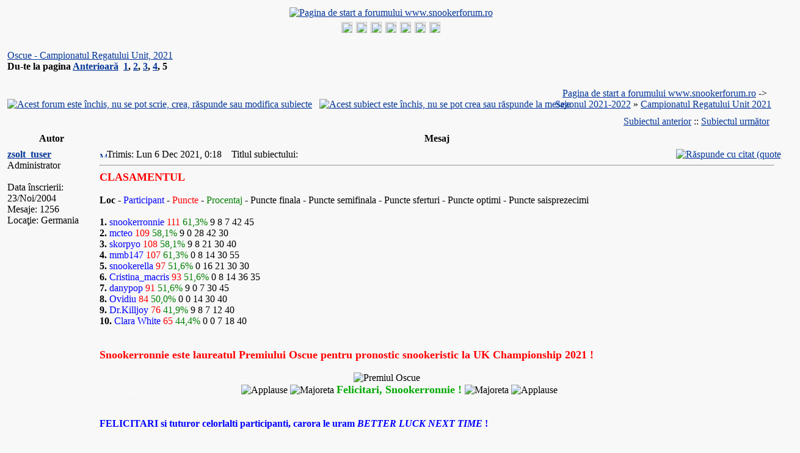

--- FILE ---
content_type: text/html
request_url: http://www.snookerforum.ro/viewtopic.php?p=62795&sid=2ec22f9be2939d6d96c2c033e21a96e6
body_size: 10909
content:
<!DOCTYPE HTML PUBLIC "-//W3C//DTD HTML 4.01 Transitional//EN">
<html dir="ltr">
<head>
<meta http-equiv="Content-Type" content="text/html; charset=iso-8859-2" />
<meta http-equiv="Content-Style-Type" content="text/css" />
<!-- <meta name="description" content="www.snookerforum.ro - Forum romanesc de snooker"/> -->
<meta name="keywords" content="Campionatul Regatului Unit 2021 - Oscue - Campionatul Regatului Unit, 2021, snooker, forum, forum snooker, snooker forum, forum romanesc de snooker"/>
<meta name="robots" content="index,follow"/>
<meta name="author" content="http://www.snookerforum.ro" />
<meta name="publisher" content="http://www.snookerforum.ro" />
<meta name="copyright" content="http://www.snookerforum.ro" />
<meta name="date" content="2004-11-19"/>
<meta name="content-language" content="ro"/>
<meta name="page-type" content="forum"/>
<meta name="revisit-after" content="1 days"/>

<link rel="top" href="./index.php?sid=9a34e9e57bf46f53fcd6b7f83f47e767" title="Pagina de start a forumului www.snookerforum.ro" />
<link rel="search" href="./search.php?sid=9a34e9e57bf46f53fcd6b7f83f47e767" title="Căutare" />
<link rel="help" href="./faq.php?sid=9a34e9e57bf46f53fcd6b7f83f47e767" title="FAQ" />
<link rel="author" href="./memberlist.php?sid=9a34e9e57bf46f53fcd6b7f83f47e767" title="Membri" />
<link rel="prev" href="viewtopic.php?t=1681&amp;view=previous&amp;sid=9a34e9e57bf46f53fcd6b7f83f47e767" title="Subiectul anterior" />
<link rel="next" href="viewtopic.php?t=1681&amp;view=next&amp;sid=9a34e9e57bf46f53fcd6b7f83f47e767" title="Subiectul următor" />
<link rel="up" href="viewforum.php?f=359&amp;sid=9a34e9e57bf46f53fcd6b7f83f47e767" title="Campionatul Regatului Unit 2021" />
<link rel="chapter forum" href="viewforum.php?f=1&amp;sid=9a34e9e57bf46f53fcd6b7f83f47e767" title="Forum general" />
<link rel="chapter forum" href="viewforum.php?f=12&amp;sid=9a34e9e57bf46f53fcd6b7f83f47e767" title="The News" />
<link rel="chapter forum" href="viewforum.php?f=445&amp;sid=9a34e9e57bf46f53fcd6b7f83f47e767" title=" Seria na&#539;iunilor britanice 2025-2026. <font color=#0088DD>Openul galez, Rundele 1-2</color>" />
<link rel="chapter forum" href="viewforum.php?f=451&amp;sid=9a34e9e57bf46f53fcd6b7f83f47e767" title="<font color=red>MASTERSUL 2026</color>" />
<link rel="chapter forum" href="viewforum.php?f=453&amp;sid=9a34e9e57bf46f53fcd6b7f83f47e767" title="Mastersul german 2026. <font color=#0088DD>Rundele 1-3 </color>" />
<link rel="chapter forum" href="viewforum.php?f=452&amp;sid=9a34e9e57bf46f53fcd6b7f83f47e767" title="<font color=red>Championship League Snooker (CLS) 2026 - Turneu invitational</color>" />
<link rel="chapter forum" href="viewforum.php?f=439&amp;sid=9a34e9e57bf46f53fcd6b7f83f47e767" title="Championship League Snooker (CLS) 2025 - Turneu de clasament " />
<link rel="chapter forum" href="viewforum.php?f=447&amp;sid=9a34e9e57bf46f53fcd6b7f83f47e767" title="Campion(at)ul campionilor 2025" />
<link rel="chapter forum" href="viewforum.php?f=449&amp;sid=9a34e9e57bf46f53fcd6b7f83f47e767" title="Campionatul Regatului Unit 2025" />
<link rel="chapter forum" href="viewforum.php?f=450&amp;sid=9a34e9e57bf46f53fcd6b7f83f47e767" title="Shoot-out 2025" />
<link rel="chapter forum" href="viewforum.php?f=437&amp;sid=9a34e9e57bf46f53fcd6b7f83f47e767" title="Openul de la Wuhan 2025" />
<link rel="chapter forum" href="viewforum.php?f=438&amp;sid=9a34e9e57bf46f53fcd6b7f83f47e767" title="Openul Britanic" />
<link rel="chapter forum" href="viewforum.php?f=443&amp;sid=9a34e9e57bf46f53fcd6b7f83f47e767" title="Mastersul Arabiei Saudite 2025" />
<link rel="chapter forum" href="viewforum.php?f=441&amp;sid=9a34e9e57bf46f53fcd6b7f83f47e767" title="Mastersul de la Shanghai 2025" />
<link rel="chapter forum" href="viewforum.php?f=442&amp;sid=9a34e9e57bf46f53fcd6b7f83f47e767" title="<font color=0088DD>Q Tour 2025-2026</color>" />
<link rel="chapter forum" href="viewforum.php?f=444&amp;sid=9a34e9e57bf46f53fcd6b7f83f47e767" title="Marele Premiu de la Xi'an" />
<link rel="chapter forum" href="viewforum.php?f=446&amp;sid=9a34e9e57bf46f53fcd6b7f83f47e767" title="Campionatul international 2025" />
<link rel="chapter forum" href="viewforum.php?f=448&amp;sid=9a34e9e57bf46f53fcd6b7f83f47e767" title="Campionatul de snooker din Anotimpul Riyadhului " />
<link rel="chapter forum" href="viewforum.php?f=355&amp;sid=9a34e9e57bf46f53fcd6b7f83f47e767" title="Snookerul amator international. <font color=red>Campionatele mondiale WSF 2026</color>" />
<link rel="chapter forum" href="viewforum.php?f=436&amp;sid=9a34e9e57bf46f53fcd6b7f83f47e767" title="Q School 2025" />
<link rel="chapter forum" href="viewforum.php?f=3&amp;sid=9a34e9e57bf46f53fcd6b7f83f47e767" title="Jucătorul preferat" />
<link rel="chapter forum" href="viewforum.php?f=18&amp;sid=9a34e9e57bf46f53fcd6b7f83f47e767" title="Calendarul competiţional, clasamente, breakuri maxime" />
<link rel="chapter forum" href="viewforum.php?f=26&amp;sid=9a34e9e57bf46f53fcd6b7f83f47e767" title="Maeştrii" />
<link rel="chapter forum" href="viewforum.php?f=4&amp;sid=9a34e9e57bf46f53fcd6b7f83f47e767" title="Linkuri noi, poze noi" />
<link rel="chapter forum" href="viewforum.php?f=5&amp;sid=9a34e9e57bf46f53fcd6b7f83f47e767" title="Site" />
<link rel="chapter forum" href="viewforum.php?f=10&amp;sid=9a34e9e57bf46f53fcd6b7f83f47e767" title="(mini)Campionat de biliard" />
<link rel="chapter forum" href="viewforum.php?f=13&amp;sid=9a34e9e57bf46f53fcd6b7f83f47e767" title="FORUM RULES/REGULILE FORUMULUI" />
<link rel="chapter forum" href="viewforum.php?f=6&amp;sid=9a34e9e57bf46f53fcd6b7f83f47e767" title="Întrebări despre snooker" />
<link rel="chapter forum" href="viewforum.php?f=7&amp;sid=9a34e9e57bf46f53fcd6b7f83f47e767" title="Unele şi altele" />
<link rel="chapter forum" href="viewforum.php?f=351&amp;sid=9a34e9e57bf46f53fcd6b7f83f47e767" title="Sezoanele 2004-2024" />
<link rel="chapter forum" href="viewforum.php?f=2&amp;sid=9a34e9e57bf46f53fcd6b7f83f47e767" title="Sezonul 2004-2005" />
<link rel="chapter forum" href="viewforum.php?f=32&amp;sid=9a34e9e57bf46f53fcd6b7f83f47e767" title="Sezonul 2005-2006" />
<link rel="chapter forum" href="viewforum.php?f=51&amp;sid=9a34e9e57bf46f53fcd6b7f83f47e767" title="Sezonul 2006-2007" />
<link rel="chapter forum" href="viewforum.php?f=63&amp;sid=9a34e9e57bf46f53fcd6b7f83f47e767" title="Sezonul 2007-2008" />
<link rel="chapter forum" href="viewforum.php?f=75&amp;sid=9a34e9e57bf46f53fcd6b7f83f47e767" title="Sezonul 2008-2009" />
<link rel="chapter forum" href="viewforum.php?f=95&amp;sid=9a34e9e57bf46f53fcd6b7f83f47e767" title="Sezonul 2009-2010" />
<link rel="chapter forum" href="viewforum.php?f=118&amp;sid=9a34e9e57bf46f53fcd6b7f83f47e767" title="Sezonul 2010-2011" />
<link rel="chapter forum" href="viewforum.php?f=142&amp;sid=9a34e9e57bf46f53fcd6b7f83f47e767" title="Sezonul 2011-2012" />
<link rel="chapter forum" href="viewforum.php?f=163&amp;sid=9a34e9e57bf46f53fcd6b7f83f47e767" title="Sezonul 2012-2013" />
<link rel="chapter forum" href="viewforum.php?f=186&amp;sid=9a34e9e57bf46f53fcd6b7f83f47e767" title="Sezonul 2013-2014" />
<link rel="chapter forum" href="viewforum.php?f=207&amp;sid=9a34e9e57bf46f53fcd6b7f83f47e767" title="Sezonul 2014-2015" />
<link rel="chapter forum" href="viewforum.php?f=228&amp;sid=9a34e9e57bf46f53fcd6b7f83f47e767" title="Sezonul 2015-2016" />
<link rel="chapter forum" href="viewforum.php?f=254&amp;sid=9a34e9e57bf46f53fcd6b7f83f47e767" title="Sezonul 2016-2017" />
<link rel="chapter forum" href="viewforum.php?f=281&amp;sid=9a34e9e57bf46f53fcd6b7f83f47e767" title="Sezonul 2017-2018" />
<link rel="chapter forum" href="viewforum.php?f=307&amp;sid=9a34e9e57bf46f53fcd6b7f83f47e767" title="Sezonul 2018-2019" />
<link rel="chapter forum" href="viewforum.php?f=333&amp;sid=9a34e9e57bf46f53fcd6b7f83f47e767" title="Sezonul 2019-2020" />
<link rel="chapter forum" href="viewforum.php?f=350&amp;sid=9a34e9e57bf46f53fcd6b7f83f47e767" title="Sezonul 2020-2021" />
<link rel="chapter forum" href="viewforum.php?f=372&amp;sid=9a34e9e57bf46f53fcd6b7f83f47e767" title="Sezonul 2021-2022" />
<link rel="chapter forum" href="viewforum.php?f=392&amp;sid=9a34e9e57bf46f53fcd6b7f83f47e767" title="Sezonul 2022-2023" />
<link rel="chapter forum" href="viewforum.php?f=419&amp;sid=9a34e9e57bf46f53fcd6b7f83f47e767" title="Sezonul 2023-2024" />
<link rel="chapter forum" href="viewforum.php?f=440&amp;sid=9a34e9e57bf46f53fcd6b7f83f47e767" title="Sezonul 2024-2025" />
<link rel="chapter forum" href="viewforum.php?f=433&amp;sid=9a34e9e57bf46f53fcd6b7f83f47e767" title="Campionatul jucătorilor (Players') 2025 " />
<link rel="chapter forum" href="viewforum.php?f=432&amp;sid=9a34e9e57bf46f53fcd6b7f83f47e767" title="Marele premiu mondial 2025" />
<link rel="chapter forum" href="viewforum.php?f=434&amp;sid=9a34e9e57bf46f53fcd6b7f83f47e767" title="Campionatul circuitului 2025" />
<link rel="chapter forum" href="viewforum.php?f=435&amp;sid=9a34e9e57bf46f53fcd6b7f83f47e767" title="CAMPIONATUL MONDIAL 2025" />
<link rel="chapter forum" href="viewforum.php?f=417&amp;sid=9a34e9e57bf46f53fcd6b7f83f47e767" title="Openul Britanic 2024" />
<link rel="chapter forum" href="viewforum.php?f=415&amp;sid=9a34e9e57bf46f53fcd6b7f83f47e767" title="Mastersul de la Shanghai 2024 " />
<link rel="chapter forum" href="viewforum.php?f=414&amp;sid=9a34e9e57bf46f53fcd6b7f83f47e767" title="Championship League Snooker (CLS) 2024 - Turneu de clasament" />
<link rel="chapter forum" href="viewforum.php?f=416&amp;sid=9a34e9e57bf46f53fcd6b7f83f47e767" title="Openul de la Wuhan 2024" />
<link rel="chapter forum" href="viewforum.php?f=418&amp;sid=9a34e9e57bf46f53fcd6b7f83f47e767" title="Marele Premiu de la Xi'an 2024" />
<link rel="chapter forum" href="viewforum.php?f=420&amp;sid=9a34e9e57bf46f53fcd6b7f83f47e767" title="Q Tour 2024-2025" />
<link rel="chapter forum" href="viewforum.php?f=422&amp;sid=9a34e9e57bf46f53fcd6b7f83f47e767" title="Seria na&#539;iunilor britanice 2024-2025" />
<link rel="chapter forum" href="viewforum.php?f=421&amp;sid=9a34e9e57bf46f53fcd6b7f83f47e767" title="Mastersul Arabiei Saudite 2024" />
<link rel="chapter forum" href="viewforum.php?f=423&amp;sid=9a34e9e57bf46f53fcd6b7f83f47e767" title="Campionatul International 2024" />
<link rel="chapter forum" href="viewforum.php?f=424&amp;sid=9a34e9e57bf46f53fcd6b7f83f47e767" title="Campion(at)ul campionilor 2024" />
<link rel="chapter forum" href="viewforum.php?f=426&amp;sid=9a34e9e57bf46f53fcd6b7f83f47e767" title=" Shoot Out 2024" />
<link rel="chapter forum" href="viewforum.php?f=425&amp;sid=9a34e9e57bf46f53fcd6b7f83f47e767" title="Campionatul Regatului Unit 2024 " />
<link rel="chapter forum" href="viewforum.php?f=427&amp;sid=9a34e9e57bf46f53fcd6b7f83f47e767" title="Mastersul 2025" />
<link rel="chapter forum" href="viewforum.php?f=429&amp;sid=9a34e9e57bf46f53fcd6b7f83f47e767" title="Campionatul de snooker 2024" />
<link rel="chapter forum" href="viewforum.php?f=428&amp;sid=9a34e9e57bf46f53fcd6b7f83f47e767" title="Mastersul german 2025" />
<link rel="chapter forum" href="viewforum.php?f=430&amp;sid=9a34e9e57bf46f53fcd6b7f83f47e767" title="Openul mondial 2025" />
<link rel="chapter forum" href="viewforum.php?f=431&amp;sid=9a34e9e57bf46f53fcd6b7f83f47e767" title="Championship League Snooker (CLS) 2025 - Invitational" />
<link rel="chapter forum" href="viewforum.php?f=413&amp;sid=9a34e9e57bf46f53fcd6b7f83f47e767" title="Q School 2024" />

<title>Campionatul Regatului Unit 2021 - Oscue - Campionatul Regatului Unit, 2021 :: www.snookerforum.ro</title>
<link rel="stylesheet" href="./templates/Classic/Classic.css" type="text/css" />
<style type="text/css">
<!--
/* Specifiy background images for selected styles
   This can't be done within the external style sheet as NS4 sees image paths relative to
   the page which called the style sheet (i.e. this page in the root phpBB directory)
   whereas all other browsers see image paths relative to the style sheet. Stupid NS again!
*/
TH, TD.th	{ background-image: url(./templates/Classic/images/cell1l.jpg) }
TH.thCornerR	{ background-image: url(./templates/Classic/images/cell1r.jpg) }
TD.rowpic	{ background-image: url(./templates/Classic/images/cell2r.jpg); background-repeat: repeat-y }
TD.cat,TD.catHead,TD.catSides,TD.catLeft,TD.catBottom { background-image: url(./templates/Classic/images/cell2l.jpg) }
TD.catRight { background-image: url(./templates/Classic/images/cell2r.jpg) }
TD.bodyline	{ background-image: url(./templates/Classic/images/mainbg.jpg) }

/* Import the fancy styles for IE only (NS4.x doesn't use the @import function) */
@import url("./templates/Classic/formIE.css"); 
/* Begin Simple Subforums MOD */
a.topic-new, a.topic-new:visited { color: #DD6900; }
a.topic-new:hover, a.topic-new:active { color: #006699; }
/* End Simple Subforums MOD */
-->
</style>

<script language="javascript" type="text/javascript">
<!--

var PreloadFlag = false;
var expDays = 90;
var exp = new Date(); 
var tmp = '';
var tmp_counter = 0;
var tmp_open = 0;

exp.setTime(exp.getTime() + (expDays*24*60*60*1000));

function changeImages()
{
	if (document.images)
	{
		for (var i=0; i<changeImages.arguments.length; i+=2)
		{
			document[changeImages.arguments[i]].src = changeImages.arguments[i+1];
		}
	}
}

function newImage(arg)
{
	if (document.images)
	{
		rslt = new Image();
		rslt.src = arg;
		return rslt;
	}
}

function PreloadImages()
{
	if (document.images)
	{
		// preload all rollover images
		
		img0 = newImage('./templates/Classic/images/lang_english/btn_login_on.gif');
		img1 = newImage('./templates/Classic/images/lang_english/btn_register_on.gif');
		
		
		img6 = newImage('./templates/Classic/images/lang_english/btn_faq_on.gif');
		img7 = newImage('./templates/Classic/images/lang_english/btn_search_on.gif');
		img8 = newImage('./templates/Classic/images/lang_english/btn_users_on.gif');
		img9 = newImage('./templates/Classic/images/lang_english/btn_index_on.gif');
		PreloadFlag = true;
	}
	return true;
}


function SetCookie(name, value) 
{
	var argv = SetCookie.arguments;
	var argc = SetCookie.arguments.length;
	var expires = (argc > 2) ? argv[2] : null;
	var path = (argc > 3) ? argv[3] : null;
	var domain = (argc > 4) ? argv[4] : null;
	var secure = (argc > 5) ? argv[5] : false;
	document.cookie = name + "=" + escape(value) +
		((expires == null) ? "" : ("; expires=" + expires.toGMTString())) +
		((path == null) ? "" : ("; path=" + path)) +
		((domain == null) ? "" : ("; domain=" + domain)) +
		((secure == true) ? "; secure" : "");
}

function getCookieVal(offset) 
{
	var endstr = document.cookie.indexOf(";",offset);
	if (endstr == -1)
	{
		endstr = document.cookie.length;
	}
	return unescape(document.cookie.substring(offset, endstr));
}

function GetCookie(name) 
{
	var arg = name + "=";
	var alen = arg.length;
	var clen = document.cookie.length;
	var i = 0;
	while (i < clen) 
	{
		var j = i + alen;
		if (document.cookie.substring(i, j) == arg)
			return getCookieVal(j);
		i = document.cookie.indexOf(" ", i) + 1;
		if (i == 0)
			break;
	} 
	return null;
}

//-->
</script>
</head>
<body bgcolor="#F8F8F8" text="#000000" link="#043698" vlink="#003090" onload="PreloadImages();">
<a name="top"></a>
<table width="100%" cellspacing="0" cellpadding="2" border="0" align="center" class="forumline"> 
	<tr> 
		<td class="bodyline"><table width="100%" cellspacing="0" cellpadding="0" border="0">
			<tr> 
				<td align="center" valign="top"><a href="index.php?sid=9a34e9e57bf46f53fcd6b7f83f47e767"><img src="./templates/Classic/images/logo_snookerforum.gif" border="0" alt="Pagina de start a forumului www.snookerforum.ro" vspace="2" /></a></td>
			</tr>
			<!--<tr>
				<td align="center" width="100%" valign="middle"><span class="maintitle">www.snookerforum.ro</span><br />
				<span class="subtitle">www.snookerforum.ro - Forum romanesc de snooker<br />&nbsp;</span></td>
			</tr>-->
		</table>
		</td></tr>
		<tr>
			<td align="center" width="100%" valign="middle" class="th" nowrap="nowrap"><span class="mainmenu">
				
				<a title="Autentificare" href="login.php?sid=9a34e9e57bf46f53fcd6b7f83f47e767" class="mainmenu" onmouseover="changeImages('btn_top_login', './templates/Classic/images/lang_english/btn_login_on.gif'); return true;" onmouseout="changeImages('btn_top_login', './templates/Classic/images/lang_english/btn_login.gif'); return true;"><img name="btn_top_login" src="./templates/Classic/images/lang_english/btn_login.gif" height="18" border="0" alt="Autentificare" hspace="1" /></a>
				<a title="Înregistrare" href="profile.php?mode=register&amp;sid=9a34e9e57bf46f53fcd6b7f83f47e767" class="mainmenu" onmouseover="changeImages('btn_top_register', './templates/Classic/images/lang_english/btn_register_on.gif'); return true;" onmouseout="changeImages('btn_top_register', './templates/Classic/images/lang_english/btn_register.gif'); return true;"><img name="btn_top_register" src="./templates/Classic/images/lang_english/btn_register.gif" height="18" border="0" alt="Înregistrare" hspace="1" /></a>
				
				
				<a title="FAQ" href="faq.php?sid=9a34e9e57bf46f53fcd6b7f83f47e767" class="mainmenu" onmouseover="changeImages('btn_top_faq', './templates/Classic/images/lang_english/btn_faq_on.gif'); return true;" onmouseout="changeImages('btn_top_faq', './templates/Classic/images/lang_english/btn_faq.gif'); return true;"><img name="btn_top_faq" src="./templates/Classic/images/lang_english/btn_faq.gif" height="18" border="0" alt="FAQ" hspace="1" /></a>
				<a title="Membri" href="memberlist.php?sid=9a34e9e57bf46f53fcd6b7f83f47e767" class="mainmenu" onmouseover="changeImages('btn_top_users', './templates/Classic/images/lang_english/btn_users_on.gif'); return true;" onmouseout="changeImages('btn_top_users', './templates/Classic/images/lang_english/btn_users.gif'); return true;"><img name="btn_top_users" src="./templates/Classic/images/lang_english/btn_users.gif" height="18" border="0" alt="Membri" hspace="1" /></a>
				<a title="" href="search.php?sid=9a34e9e57bf46f53fcd6b7f83f47e767" class="mainmenu" onmouseover="changeImages('btn_top_search', './templates/Classic/images/lang_english/btn_search_on.gif'); return true;" onmouseout="changeImages('btn_top_search', './templates/Classic/images/lang_english/btn_search.gif'); return true;"><img name="btn_top_search" src="./templates/Classic/images/lang_english/btn_search.gif" height="18" border="0" alt="Căutare" hspace="1" /></a>
				
				<a title="Pagina de start a forumului www.snookerforum.ro" href="index.php?sid=9a34e9e57bf46f53fcd6b7f83f47e767" class="mainmenu" onmouseover="changeImages('btn_top_index', './templates/Classic/images/lang_english/btn_index_on.gif'); return true;" onmouseout="changeImages('btn_top_index', './templates/Classic/images/lang_english/btn_index.gif'); return true;"><img name="btn_top_index" src="./templates/Classic/images/lang_english/btn_index.gif" height="18" border="0" alt="Pagina de start a forumului www.snookerforum.ro" hspace="1" /></a>
				<a title="Snooker Live Stream" href="viewtopic.php?t=1246" class="mainmenu" onmouseover="changeImages('btn_top_stream', './templates/Classic/images/lang_english/btn_stream_on.gif'); return true;" onmouseout="changeImages('btn_top_stream', './templates/Classic/images/lang_english/btn_stream.gif'); return true;"><img name="btn_top_stream" src="./templates/Classic/images/lang_english/btn_stream.gif" height="18" border="0" alt="Snooker Live Stream" hspace="1" /></a>
			</span></td></tr>
		</table>

		<br />



<table width="100%" cellspacing="2" cellpadding="2" border="0">
  <tr> 
	<td align="left" valign="bottom" colspan="2"><a class="maintitle" href="viewtopic.php?t=1681&amp;start=60&amp;postdays=0&amp;postorder=asc&amp;highlight=&amp;sid=9a34e9e57bf46f53fcd6b7f83f47e767">Oscue - Campionatul Regatului Unit, 2021</a><br />
	  <span class="gensmall"><b>Du-te la pagina  <a href="viewtopic.php?t=1681&amp;postdays=0&amp;postorder=asc&amp;start=45&amp;sid=9a34e9e57bf46f53fcd6b7f83f47e767">Anterioară</a>&nbsp;&nbsp;<a href="viewtopic.php?t=1681&amp;postdays=0&amp;postorder=asc&amp;start=0&amp;sid=9a34e9e57bf46f53fcd6b7f83f47e767">1</a>, <a href="viewtopic.php?t=1681&amp;postdays=0&amp;postorder=asc&amp;start=15&amp;sid=9a34e9e57bf46f53fcd6b7f83f47e767">2</a>, <a href="viewtopic.php?t=1681&amp;postdays=0&amp;postorder=asc&amp;start=30&amp;sid=9a34e9e57bf46f53fcd6b7f83f47e767">3</a>, <a href="viewtopic.php?t=1681&amp;postdays=0&amp;postorder=asc&amp;start=45&amp;sid=9a34e9e57bf46f53fcd6b7f83f47e767">4</a>, <b>5</b></b><br />
	  &nbsp; </span></td>
  </tr>
</table>

<table width="100%" cellspacing="2" cellpadding="2" border="0">
  <tr> 
	<td align="left" valign="bottom" nowrap="nowrap"><span class="nav"><a href="posting.php?mode=newtopic&amp;f=359&amp;sid=9a34e9e57bf46f53fcd6b7f83f47e767"><img src="templates/Classic/images/lang_english/reply-locked.gif" border="0" alt="Acest forum este închis, nu se pot scrie, crea, răspunde sau modifica subiecte" align="middle" /></a>&nbsp;&nbsp;&nbsp;<a href="posting.php?mode=reply&amp;t=1681&amp;sid=9a34e9e57bf46f53fcd6b7f83f47e767"><img src="templates/Classic/images/lang_english/reply-locked.gif" border="0" alt="Acest subiect este închis, nu se pot crea sau răspunde la mesaje" align="middle" /></a></span></td>
	<td align="left" valign="middle" width="100%"><span class="nav">&nbsp;&nbsp;&nbsp;<a href="index.php?sid=9a34e9e57bf46f53fcd6b7f83f47e767" class="nav">Pagina de start a forumului www.snookerforum.ro</a>  -> <a class="nav" href="viewforum.php?f=372&amp;sid=9a34e9e57bf46f53fcd6b7f83f47e767">Sezonul 2021-2022</a> 
	  &raquo; <a href="viewforum.php?f=359&amp;sid=9a34e9e57bf46f53fcd6b7f83f47e767" class="nav">Campionatul Regatului Unit 2021</a></span></td>
  </tr>
</table>

<table class="forumline" width="100%" cellspacing="1" cellpadding="3" border="0">
	<tr align="right">
		<td class="catHead" colspan="2" height="28"><span class="nav"><a href="viewtopic.php?t=1681&amp;view=previous&amp;sid=9a34e9e57bf46f53fcd6b7f83f47e767" class="nav">Subiectul anterior</a> :: <a href="viewtopic.php?t=1681&amp;view=next&amp;sid=9a34e9e57bf46f53fcd6b7f83f47e767" class="nav">Subiectul următor</a> &nbsp;</span></td>
	</tr>
	 
	<tr>
		<th class="thLeft" width="150" height="26" nowrap="nowrap">Autor</th>
		<th class="thRight" nowrap="nowrap">Mesaj</th>
	</tr>
	
	<tr> 
		<td width="150" align="left" valign="top" class="row1"><span class="name"><a name="62783"></a><b><a class="name" href="profile.php?mode=viewprofile&amp;u=56&amp;sid=9a34e9e57bf46f53fcd6b7f83f47e767">zsolt_tuser</a></b></span><br /><span class="postdetails">Administrator<br /><img src="images/avatars/16608654234278137fc2d0f.jpg" alt="" border="0" /><br /><br />Data înscrierii: 23/Noi/2004<br />Mesaje: 1256<br />Locaţie: Germania</span><br /></td>
		<td class="row1" width="100%" height="28" valign="top"><table width="100%" border="0" cellspacing="0" cellpadding="0">
			<tr>
				<td width="100%"><a href="viewtopic.php?p=62783&amp;sid=9a34e9e57bf46f53fcd6b7f83f47e767#62783"><img src="templates/Classic/images/icon_minipost.gif" width="12" height="9" alt="Mesaj" title="Mesaj" border="0" /></a><span class="postdetails">Trimis: Lun 6 Dec 2021, 0:18<span class="gen">&nbsp;</span>&nbsp; &nbsp;Titlul subiectului: </span></td>
				<td valign="top" align="right" nowrap="nowrap"><a href="posting.php?mode=quote&amp;p=62783&amp;sid=9a34e9e57bf46f53fcd6b7f83f47e767"><img src="templates/Classic/images/lang_english/icon_quote.gif" alt="Răspunde cu citat (quote)" title="Răspunde cu citat (quote)" border="0" /></a>   </td>
			</tr>
			<tr> 
				<td colspan="2"><hr /></td>
			</tr>
			<tr>
				<td colspan="2"><span class="postbody"><span style="font-size: 18px; line-height: normal"><span style="color: red"><span style="font-weight: bold">CLASAMENTUL</span></span></span>
<br />

<br />
<span style="font-weight: bold">Loc</span> - <span style="color: blue">Participant</span> - <span style="color: red">Puncte</span> - <span style="color: green">Procentaj</span> - Puncte finala - Puncte semifinala - Puncte sferturi - Puncte optimi - Puncte saisprezecimi
<br />

<br />
<span style="font-weight: bold">	1.	</span>	<span style="color: blue">	snookerronnie	</span>	<span style="color: red">	111	</span>	<span style="color: green">	61,3%	</span>	9	8	7	42	45
<br />
<span style="font-weight: bold">	2.	</span>	<span style="color: blue">	mcteo	</span>	<span style="color: red">	109	</span>	<span style="color: green">	58,1%	</span>	9	0	28	42	30
<br />
<span style="font-weight: bold">	3.	</span>	<span style="color: blue">	skorpyo	</span>	<span style="color: red">	108	</span>	<span style="color: green">	58,1%	</span>	9	8	21	30	40
<br />
<span style="font-weight: bold">	4.	</span>	<span style="color: blue">	mmb147	</span>	<span style="color: red">	107	</span>	<span style="color: green">	61,3%	</span>	0	8	14	30	55
<br />
<span style="font-weight: bold">	5.	</span>	<span style="color: blue">	snookerella	</span>	<span style="color: red">	97	</span>	<span style="color: green">	51,6%	</span>	0	16	21	30	30
<br />
<span style="font-weight: bold">	6.	</span>	<span style="color: blue">	Cristina_macris	</span>	<span style="color: red">	93	</span>	<span style="color: green">	51,6%	</span>	0	8	14	36	35
<br />
<span style="font-weight: bold">	7.	</span>	<span style="color: blue">	danypop	</span>	<span style="color: red">	91	</span>	<span style="color: green">	51,6%	</span>	9	0	7	30	45
<br />
<span style="font-weight: bold">	8.	</span>	<span style="color: blue">	Ovidiu	</span>	<span style="color: red">	84	</span>	<span style="color: green">	50,0%	</span>	0	0	14	30	40
<br />
<span style="font-weight: bold">	9.	</span>	<span style="color: blue">	Dr.Killjoy	</span>	<span style="color: red">	76	</span>	<span style="color: green">	41,9%	</span>	9	8	7	12	40
<br />
<span style="font-weight: bold">	10.	</span>	<span style="color: blue">	Clara White	</span>	<span style="color: red">	65	</span>	<span style="color: green">	44,4%	</span>	0	0	7	18	40
<br />

<br />

<br />
<span style="color: red"><span style="font-weight: bold"><span style="font-size: 18px; line-height: normal"> Snookerronnie </span> </span></span> <span style="font-weight: bold"> </span> <span style="color: red"><span style="font-weight: bold"><span style="font-size: 18px; line-height: normal">este laureatul Premiului Oscue pentru pronostic snookeristic la UK Championship 2021 ! </span></span></span> 
<br />

<br />
<span style="color: white"> . . . . . . . . . . . . . . . . . . . . . . . . . . . . . . . . . . . . . . . . . . . . . . . . . . . . </span> <img src="images/smiles/oscue.jpg" alt="Premiul Oscue" border="0" />
<br />
<span style="color: white"> . . . . . . . . . . . . . . . . . . . . . . . . . . . . . </span>  <img src="images/smiles/applaus.gif" alt="Applause" border="0" />  <img src="images/smiles/majoreta.gif" alt="Majoreta" border="0" />  <span style="color: #00AA00"><span style="font-size: 18px; line-height: normal"><span style="font-weight: bold">Felicitari, Snookerronnie ! </span></span></span>  <img src="images/smiles/majoreta.gif" alt="Majoreta" border="0" /> <img src="images/smiles/applaus.gif" alt="Applause" border="0" />
<br />

<br />

<br />
<span style="color: blue"><span style="font-size: 16px; line-height: normal"><span style="font-weight: bold">FELICITARI </span></span></span> <span style="color: blue"><span style="font-size: 16px; line-height: normal"><span style="font-weight: bold"> si tuturor celorlalti participanti, carora le uram <span style="font-style: italic">BETTER LUCK NEXT TIME</span> ! </span></span></span>
<br />

<br />
<span style="color: green"><span style="font-size: 16px; line-height: normal"><span style="font-weight: bold">Multe multumiri Clara!</span></span></span><div style="vertical-align: bottom"><br /><br /><br />_________________<br />&quot;Computers are incredibly fast, accurate, and stupid. Human beings are incredibly slow, inaccurate, and brilliant. Together they are powerful beyond imagination.&quot;
<br />
<span style="font-style: italic">Albert Einstein (1879 - 1955)</span></div></span><span class="gensmall"></span></td>
			</tr>
		</table></td>
	</tr>
	<tr> 
		<td class="row1" width="150" align="left" valign="middle"><span class="nav"><a href="#top" class="nav">Sus</a></span></td>
		<td class="row1" width="100%" height="28" valign="bottom" nowrap="nowrap"><table cellspacing="0" cellpadding="0" border="0" height="18" width="18">
			<tr> 
				<td valign="middle" nowrap="nowrap"><a href="profile.php?mode=viewprofile&amp;u=56&amp;sid=9a34e9e57bf46f53fcd6b7f83f47e767"><img src="templates/Classic/images/lang_english/icon_profile.gif" alt="Vezi profilul utilizatorului" title="Vezi profilul utilizatorului" border="0" /></a> <a href="search.php?search_author=zsolt_tuser&amp;showresults=posts&amp;sid=9a34e9e57bf46f53fcd6b7f83f47e767"><img src="templates/Classic/images/lang_english/icon_search.gif" alt="Caută toate mesajele lui zsolt_tuser" title="Caută toate mesajele lui zsolt_tuser" border="0" /></a> <a href="privmsg.php?mode=post&amp;u=56&amp;sid=9a34e9e57bf46f53fcd6b7f83f47e767"><img src="templates/Classic/images/lang_english/icon_pm.gif" alt="Trimite mesaj privat" title="Trimite mesaj privat" border="0" /></a>     <script language="JavaScript" type="text/javascript"><!-- 

	if ( navigator.userAgent.toLowerCase().indexOf('mozilla') != -1 && navigator.userAgent.indexOf('5.') == -1 && navigator.userAgent.indexOf('6.') == -1 )
		document.write(' ');
	else
		document.write('</td><td>&nbsp;</td><td valign="top" nowrap="nowrap"><div style="position:relative"><div style="position:absolute"></div><div style="position:absolute;left:4px;top:-1px"></div></div>');
				
				//--></script><noscript></noscript></td>
			</tr>
		</table></td>
	</tr>
	
	<tr> 
		<td width="150" align="left" valign="top" class="row2"><span class="name"><a name="62784"></a><b><a class="name" href="profile.php?mode=viewprofile&amp;u=25&amp;sid=9a34e9e57bf46f53fcd6b7f83f47e767">Clara White</a></b></span><br /><span class="postdetails">Administrator<br /><img src="images/avatars/1106024817421e60496da09.gif" alt="" border="0" /><br /><br />Data înscrierii: 21/Noi/2004<br />Mesaje: 21936<br />Locaţie: Snookerland</span><br /></td>
		<td class="row2" width="100%" height="28" valign="top"><table width="100%" border="0" cellspacing="0" cellpadding="0">
			<tr>
				<td width="100%"><a href="viewtopic.php?p=62784&amp;sid=9a34e9e57bf46f53fcd6b7f83f47e767#62784"><img src="templates/Classic/images/icon_minipost.gif" width="12" height="9" alt="Mesaj" title="Mesaj" border="0" /></a><span class="postdetails">Trimis: Lun 6 Dec 2021, 0:27<span class="gen">&nbsp;</span>&nbsp; &nbsp;Titlul subiectului: </span></td>
				<td valign="top" align="right" nowrap="nowrap"><a href="posting.php?mode=quote&amp;p=62784&amp;sid=9a34e9e57bf46f53fcd6b7f83f47e767"><img src="templates/Classic/images/lang_english/icon_quote.gif" alt="Răspunde cu citat (quote)" title="Răspunde cu citat (quote)" border="0" /></a>   </td>
			</tr>
			<tr> 
				<td colspan="2"><hr /></td>
			</tr>
			<tr>
				<td colspan="2"><span class="postbody"><span style="font-size: 24px; line-height: normal"> <span style="font-weight: bold">OSCUE HALL OF  FAME</span> </span>
<br />

<br />

<br />
<span style="font-weight: bold"> <span style="color: #00AA00">Grand Prix 2009</span>  &#8211; <span style="color: red"><span style="font-size: 14px; line-height: normal">CătălinE</span></span> </span>
<br />
<span style="font-weight: bold"> <span style="color: #00AA00">Premier League 2009</span>  &#8211; <span style="color: red"><span style="font-size: 14px; line-height: normal">CătălinE</span></span> </span>
<br />
<span style="font-weight: bold"> <span style="color: #00AA00">Campionatul Regatului Unit  2009</span>  &#8211; <span style="color: red"><span style="font-size: 14px; line-height: normal">Danacateia</span></span> </span>
<br />
<span style="font-weight: bold"> <span style="color: #00AA00">Turneul special de calificare la Masters 2010</span> &#8211; <span style="color: red"><span style="font-size: 14px; line-height: normal">Danacateia</span></span> </span>
<br />
<span style="font-weight: bold"> <span style="color: #00AA00">Masters 2010</span>  &#8211; <span style="color: red"><span style="font-size: 14px; line-height: normal">CristinaRo</span></span> </span>
<br />
<span style="font-weight: bold"> <span style="color: #00AA00"> Openul galez 2010</span>  &#8211; <span style="color: red"><span style="font-size: 14px; line-height: normal">M_Williams</span></span> </span>
<br />
<span style="font-weight: bold"> <span style="color: #00AA00"> Openul Chinei 2010</span>  &#8211; <span style="color: red"><span style="font-size: 14px; line-height: normal">Danacateia</span></span> </span>
<br />
<span style="font-weight: bold"> <span style="color: #00AA00"> Campionatul mondial 2010 </span> &#8211; <span style="color: red"><span style="font-size: 14px; line-height: normal">M_Williams</span></span> </span>
<br />
<span style="font-weight: bold"> <span style="color: #00AA00"> Mastersul de la Shanghai 2010</span>  &#8211; <span style="color: red"><span style="font-size: 14px; line-height: normal">Snookerclau</span></span> </span>
<br />
<span style="font-weight: bold"> <span style="color: #00AA00">World Open 2010</span>  &#8211; <span style="color: red"><span style="font-size: 14px; line-height: normal">Cosmin Constantin</span></span> </span>
<br />
<span style="font-weight: bold"> <span style="color: #00AA00">UK Championship 2010</span>  &#8211; <span style="color: red"><span style="font-size: 14px; line-height: normal"> Raul22_Rocket </span></span> </span>
<br />
<span style="font-weight: bold"> <span style="color: #00AA00">Masters 2011</span>  &#8211; <span style="color: red"><span style="font-size: 14px; line-height: normal"> CătălinE </span></span> </span>
<br />
<span style="font-weight: bold"> <span style="color: #00AA00"> Mastersul german 2011</span>  &#8211; <span style="color: red"><span style="font-size: 14px; line-height: normal"> Tavy2008</span></span> </span>
<br />
<span style="font-weight: bold"> <span style="color: #00AA00">Openul galez 2011</span>  &#8211; <span style="color: red"><span style="font-size: 14px; line-height: normal"> TLD</span></span> </span>
<br />
<span style="font-weight: bold"> <span style="color: #00AA00">Openul Chinei 2011</span>  &#8211; <span style="color: red"><span style="font-size: 14px; line-height: normal"> Lady Croft</span></span> </span>
<br />
<span style="font-weight: bold"> <span style="color: #00AA00"> Campionatul mondial 2011</span>  &#8211; <span style="color: red"><span style="font-size: 14px; line-height: normal"> ste_fan_snooker </span></span> </span>
<br />
<span style="font-weight: bold"> <span style="color: #00AA00"> Mastersul de la Shanghai 2011</span>  &#8211; <span style="color: red"><span style="font-size: 14px; line-height: normal"> Cosmin Constantin </span></span> </span>
<br />
<span style="font-weight: bold"> <span style="color: #00AA00"> Campionatul Regatului Unit 2011</span>  &#8211; <span style="color: red"><span style="font-size: 14px; line-height: normal"> Zenart </span></span> </span>
<br />
<span style="font-weight: bold"> <span style="color: #00AA00"> Masters 2012</span>  &#8211; <span style="color: red"><span style="font-size: 14px; line-height: normal"> MihaiMese </span></span> </span> 
<br />
<span style="font-weight: bold"> <span style="color: #00AA00"> Mastersul german 2012 </span>  &#8211; <span style="color: red"><span style="font-size: 14px; line-height: normal"> Tavy2008</span></span> </span>
<br />
<span style="font-weight: bold"> <span style="color: #00AA00"> Openul galez 2012 </span>  &#8211; <span style="color: red"><span style="font-size: 14px; line-height: normal"> M_Williams  </span></span> </span>
<br />
<span style="font-weight: bold"> <span style="color: #00AA00"> Openul mondial de la Haikou 2012 </span>  &#8211; <span style="color: red"><span style="font-size: 14px; line-height: normal"> Tavy 2008 </span></span> </span>
<br />
<span style="font-weight: bold"> <span style="color: #00AA00"> Openul Chinei 2012 </span>  &#8211; <span style="color: red"><span style="font-size: 14px; line-height: normal"> Snookerronnie </span></span> </span>
<br />
<span style="font-weight: bold"> <span style="color: #00AA00"> Campionatul mondial 2012 </span> &#8211; <span style="color: red"><span style="font-size: 14px; line-height: normal">mihtudor</span></span> </span>
<br />
<span style="font-weight: bold"> <span style="color: #00AA00"> Wuxi Classic 2012 </span>  &#8211; <span style="color: red"><span style="font-size: 14px; line-height: normal">CristinaRo</span></span> </span>
<br />
<span style="font-weight: bold"> <span style="color: #00AA00"> Openul Australiei 2012 </span>  &#8211; <span style="color: red"><span style="font-size: 14px; line-height: normal">Redboy</span></span> </span>
<br />
<span style="font-weight: bold"> <span style="color: #00AA00"> Mastersul de la Shanghai 2012 </span>  &#8211; <span style="color: red"><span style="font-size: 14px; line-height: normal"> Tavy2008 </span></span> </span>
<br />
<span style="font-weight: bold"> <span style="color: #00AA00"> Campionatul internaţional 2012 </span>  &#8211; <span style="color: red"><span style="font-size: 14px; line-height: normal"> Snookerclau </span></span> </span>
<br />
<span style="font-weight: bold"> <span style="color: #00AA00"> Campionatul Regatului Unit 2012 </span>  &#8211; <span style="color: red"><span style="font-size: 14px; line-height: normal"> Vallentin </span></span> </span>
<br />
<span style="font-weight: bold"> <span style="color: #00AA00"> Masters 2013 </span>  &#8211; <span style="color: red"><span style="font-size: 14px; line-height: normal"> Cristi </span></span> </span>
<br />
<span style="font-weight: bold"> <span style="color: #00AA00"> Mastersul german 2013 </span>  &#8211; <span style="color: red"><span style="font-size: 14px; line-height: normal"> Mihai_112</span></span> </span>
<br />
<span style="font-weight: bold"> <span style="color: #00AA00"> Openul galez 2013 </span>  &#8211; <span style="color: red"><span style="font-size: 14px; line-height: normal"> Muti</span></span> </span>
<br />
<span style="font-weight: bold"> <span style="color: #00AA00"> Openul mondial de la Haikou  2013 </span>  &#8211; <span style="color: red"><span style="font-size: 14px; line-height: normal"> Shcarmens</span></span> </span>
<br />
<span style="font-weight: bold"> <span style="color: #00AA00"> Openul Chinei  2013 </span>  &#8211; <span style="color: red"><span style="font-size: 14px; line-height: normal"> Shcarmens</span></span> </span>
<br />
<span style="font-weight: bold"> <span style="color: #00AA00"> Campionatul mondial 2013 </span> &#8211; <span style="color: red"><span style="font-size: 14px; line-height: normal">Rooniefan</span></span> </span>
<br />
<span style="font-weight: bold"> <span style="color: #00AA00"> Wuxi Classic 2013 </span>  &#8211; <span style="color: red"><span style="font-size: 14px; line-height: normal">Redboy </span></span> </span>
<br />
<span style="font-weight: bold"> <span style="color: #00AA00"> Openul Australiei 2013 </span>  &#8211; <span style="color: red"><span style="font-size: 14px; line-height: normal">JuddTfan</span></span> </span>
<br />
<span style="font-weight: bold"> <span style="color: #00AA00"> Mastersul de la Shanghai 2013 </span>  &#8211; <span style="color: red"><span style="font-size: 14px; line-height: normal">Rudiprus</span></span> </span>
<br />
<span style="font-weight: bold"> <span style="color: #00AA00"> Campionatul internaţional 2013 </span>  &#8211; <span style="color: red"><span style="font-size: 14px; line-height: normal"> Ciprian(Ding) </span></span> </span>
<br />
<span style="font-weight: bold"> <span style="color: #00AA00"> Campionatul Regatului Unit 2013</span>  &#8211; <span style="color: red"><span style="font-size: 14px; line-height: normal"> Ciprian(Ding) </span></span> </span>
<br />
<span style="font-weight: bold"> <span style="color: #00AA00"> Masters 2014</span>  &#8211; <span style="color: red"><span style="font-size: 14px; line-height: normal"> Muti </span></span> </span>
<br />
<span style="font-weight: bold"> <span style="color: #00AA00"> Openul galez  2014</span>  &#8211; <span style="color: red"><span style="font-size: 14px; line-height: normal"> Tavy2008 </span></span> </span>
<br />
<span style="font-weight: bold"> <span style="color: #00AA00"> Openul mondial de la Haikou  2014</span>  &#8211; <span style="color: red"><span style="font-size: 14px; line-height: normal"> Shake13 </span></span> </span>
<br />
<span style="font-weight: bold"> <span style="color: #00AA00"> Openul Chinei 2014</span>  &#8211; <span style="color: red"><span style="font-size: 14px; line-height: normal"> Rudiprus </span></span> </span>
<br />
<span style="font-weight: bold"> <span style="color: #00AA00"> Campionatul mondial 2014 </span>  &#8211; <span style="color: red"><span style="font-size: 14px; line-height: normal">mihtudor</span></span> </span>
<br />
<span style="font-weight: bold"> <span style="color: #00AA00"> Wuxi Classic 2014 </span>  &#8211; <span style="color: red"><span style="font-size: 14px; line-height: normal">O.Alexandru</span></span> </span>
<br />
<span style="font-weight: bold"> <span style="color: #00AA00"> Mastersul de la Shanghai 2014 </span>  &#8211; <span style="color: red"><span style="font-size: 14px; line-height: normal">Gi0nel</span></span> </span>
<br />
<span style="font-weight: bold"> <span style="color: #00AA00"> Campionatul internaţional 2014 </span>  &#8211; <span style="color: red"><span style="font-size: 14px; line-height: normal"> Skorpyo </span></span> </span>
<br />
<span style="font-weight: bold"> <span style="color: #00AA00"> Campionatul Regatului Unit 2014</span>  &#8211; <span style="color: red"><span style="font-size: 14px; line-height: normal"> Gi0nel </span></span> </span>
<br />
<span style="font-weight: bold"> <span style="color: #00AA00"> Mastersul 2015</span>  &#8211; <span style="color: red"><span style="font-size: 14px; line-height: normal"> Shake13 </span></span> </span>
<br />
<span style="font-weight: bold"> <span style="color: #00AA00"> Mastersul german 2015 </span>  &#8211; <span style="color: red"><span style="font-size: 14px; line-height: normal"> Cristina_macris</span></span> </span>
<br />
<span style="font-weight: bold"> <span style="color: #00AA00"> Marele premiu mondial 2015 </span>  &#8211; <span style="color: red"><span style="font-size: 14px; line-height: normal"> Cosmin Constantin</span></span> </span>
<br />
<span style="font-weight: bold"> <span style="color: #00AA00"> Campionatul mondial 2015 </span>  &#8211; <span style="color: red"><span style="font-size: 14px; line-height: normal"> Shake13</span></span> </span>
<br />
<span style="font-weight: bold"> <span style="color: #00AA00"> Mastersul 2016</span>  &#8211; <span style="color: red"><span style="font-size: 14px; line-height: normal"> Vallentin </span></span> </span>
<br />
<span style="font-weight: bold"> <span style="color: #00AA00"> Mastersul german 2016 </span>  &#8211; <span style="color: red"><span style="font-size: 14px; line-height: normal"> mmb147</span></span> </span>
<br />
<span style="font-weight: bold"> <span style="color: #00AA00"> Marele premiu mondial 2016 </span>  &#8211; <span style="color: red"><span style="font-size: 14px; line-height: normal"> Shake13</span></span> </span>
<br />
<span style="font-weight: bold"> <span style="color: #00AA00"> Campionatul mondial 2016  </span>&#8211; <span style="color: red"><span style="font-size: 14px; line-height: normal"> Rooniefan</span></span> </span>
<br />
<span style="font-weight: bold"> <span style="color: #00AA00"> Mastersul european 2016 </span>  &#8211; <span style="color: red"><span style="font-size: 14px; line-height: normal"> Vallentin</span></span> </span>
<br />
<span style="font-weight: bold"> <span style="color: #00AA00"> Campionatul Chinei 2016 </span>  &#8211; <span style="color: red"><span style="font-size: 14px; line-height: normal"> mmb147</span></span> </span>
<br />
<span style="font-weight: bold"> <span style="color: #00AA00"> Campionatul Regatului Unit 2016</span>  &#8211; <span style="color: red"><span style="font-size: 14px; line-height: normal"> Mihaela.Arryn </span></span> </span>
<br />
<span style="font-weight: bold"> <span style="color: #00AA00"> Mastersul 2017</span>  &#8211; <span style="color: red"><span style="font-size: 14px; line-height: normal"> mmb147 </span></span> </span>
<br />
<span style="font-weight: bold"> <span style="color: #00AA00"> Campionatul mondial 2017  </span>&#8211; <span style="color: red"><span style="font-size: 14px; line-height: normal"> Rooniefan </span></span> </span>
<br />
<span style="font-weight: bold"> <span style="color: #00AA00"> Campionatul Regatului Unit 2017</span>  &#8211; <span style="color: red"><span style="font-size: 14px; line-height: normal"> Vallentin </span></span> </span>
<br />
<span style="font-weight: bold"> <span style="color: #00AA00"> Mastersul 2018</span>  &#8211; <span style="color: red"><span style="font-size: 14px; line-height: normal"> Dr.Killjoy </span></span> </span>
<br />
<span style="font-weight: bold"> <span style="color: #00AA00"> Mastersul german 2018 </span>  &#8211; <span style="color: red"><span style="font-size: 14px; line-height: normal"> Clara White</span></span> </span>
<br />
<span style="font-weight: bold"> <span style="color: #00AA00"> Players' Championship 2018 </span>  &#8211; <span style="color: red"><span style="font-size: 14px; line-height: normal"> mac1951ro </span></span> </span>
<br />
<span style="font-weight: bold"> <span style="color: #00AA00"> Campionatul mondial 2018 </span> &#8211; <span style="color: red"><span style="font-size: 14px; line-height: normal"> Rudiprus </span></span> </span>
<br />
<span style="font-weight: bold"> <span style="color: #00AA00"> Campionatul Regatului Unit 2018</span>  &#8211; <span style="color: red"><span style="font-size: 14px; line-height: normal"> Dr.Killjoy </span></span> </span>
<br />
<span style="font-weight: bold"> <span style="color: #00AA00"> Mastersul 2019</span>  &#8211; <span style="color: red"><span style="font-size: 14px; line-height: normal"> Vallentin </span></span> </span>
<br />
<span style="font-weight: bold"> <span style="color: #00AA00"> Mastersul german 2019 </span>  &#8211; <span style="color: red"><span style="font-size: 14px; line-height: normal"> Clara White</span></span> </span>
<br />
<span style="font-weight: bold"> <span style="color: #00AA00"> Marele premiu mondial 2019 </span>  &#8211; <span style="color: red"><span style="font-size: 14px; line-height: normal"> Skorpyo</span></span> </span>
<br />
<span style="font-weight: bold"> <span style="color: #00AA00"> Players' Championship 2019 </span>  &#8211; <span style="color: red"><span style="font-size: 14px; line-height: normal"> Cristi </span></span> </span>
<br />
<span style="font-weight: bold"> <span style="color: #00AA00"> Tour Championship 2019 </span>  &#8211; <span style="color: red"><span style="font-size: 14px; line-height: normal"> Dr.Killjoy </span></span> </span>
<br />
<span style="font-weight: bold"> <span style="color: #00AA00"> Campionatul mondial 2019 </span> &#8211; <span style="color: red"><span style="font-size: 14px; line-height: normal"> Posseidon </span></span> </span>
<br />
<span style="font-weight: bold"> <span style="color: #00AA00"> Campionatul mondial 2020 </span> &#8211; <span style="color: red"><span style="font-size: 14px; line-height: normal"> Bleic </span></span> </span>
<br />
<span style="font-weight: bold"> <span style="color: #00AA00"> Mastersul 2021</span>  &#8211; <span style="color: red"><span style="font-size: 14px; line-height: normal"> Cristina Macris </span></span> </span>
<br />
<span style="font-weight: bold"> <span style="color: #00AA00"> Players' Championship 2021 </span>  &#8211; <span style="color: red"><span style="font-size: 14px; line-height: normal"> Danypop </span></span> </span>
<br />
<span style="font-weight: bold"> <span style="color: #00AA00"> Tour Championship 2021 </span>  &#8211; <span style="color: red"><span style="font-size: 14px; line-height: normal"> Ovidiu </span></span> </span>
<br />
<span style="font-weight: bold"> <span style="color: #00AA00"> Campionatul mondial 2021 </span> &#8211; <span style="color: red"><span style="font-size: 14px; line-height: normal"> Danypop </span></span> </span>
<br />
<span style="font-weight: bold"> <span style="color: #00AA00"> Campionatul Regatului Unit 2021</span>  &#8211; <span style="color: red"><span style="font-size: 14px; line-height: normal"> Snookerronnie </span></span> </span>
<br />

<br />

<br />
<span style="font-size: 24px; line-height: normal"><span style="color: red"><span style="font-weight: bold">FELICITĂRI, SNOOKERRONNIE  !</span></span></span>  <img src="images/smiles/applaus.gif" alt="Applause" border="0" /> 
<br />

<br />
 <span style="color: #00AA00"><span style="font-size: 24px; line-height: normal"><span style="font-weight: bold"> MULŢUMIRI, ZSOLT !</span></span></span>  <img src="images/smiles/applaus.gif" alt="Applause" border="0" />
<br />

<br />
<span style="font-size: 24px; line-height: normal"><span style="color: blue"><span style="font-weight: bold">TUTUROR, MULŢUMIRI PENTRU PARTICIPARE !</span></span></span>  <img src="images/smiles/applaus.gif" alt="Applause" border="0" /><div style="vertical-align: bottom"><br /><br /><br />_________________<br />Laureată a Premiului Oscue - German Masters 2018, German Masters 2019, Masters 2022
<br />
<span style="font-size: 9px; line-height: normal"><span style="font-style: italic"><span style="font-weight: bold">Moral principles do not depend on a majority vote. Wrong is wrong, even if everybody is wrong. Right is right, even if nobody is right. ++ Fulton Sheen</span></span></span></div></span><span class="gensmall"></span></td>
			</tr>
		</table></td>
	</tr>
	<tr> 
		<td class="row2" width="150" align="left" valign="middle"><span class="nav"><a href="#top" class="nav">Sus</a></span></td>
		<td class="row2" width="100%" height="28" valign="bottom" nowrap="nowrap"><table cellspacing="0" cellpadding="0" border="0" height="18" width="18">
			<tr> 
				<td valign="middle" nowrap="nowrap"><a href="profile.php?mode=viewprofile&amp;u=25&amp;sid=9a34e9e57bf46f53fcd6b7f83f47e767"><img src="templates/Classic/images/lang_english/icon_profile.gif" alt="Vezi profilul utilizatorului" title="Vezi profilul utilizatorului" border="0" /></a> <a href="search.php?search_author=Clara+White&amp;showresults=posts&amp;sid=9a34e9e57bf46f53fcd6b7f83f47e767"><img src="templates/Classic/images/lang_english/icon_search.gif" alt="Caută toate mesajele lui Clara White" title="Caută toate mesajele lui Clara White" border="0" /></a> <a href="privmsg.php?mode=post&amp;u=25&amp;sid=9a34e9e57bf46f53fcd6b7f83f47e767"><img src="templates/Classic/images/lang_english/icon_pm.gif" alt="Trimite mesaj privat" title="Trimite mesaj privat" border="0" /></a>    <a href="http://edit.yahoo.com/config/send_webmesg?.target=clara_j_white&amp;.src=pg"><img src="templates/Classic/images/lang_english/icon_yim.gif" alt="Codul Yahoo Messenger" title="Codul Yahoo Messenger" border="0" /></a> <script language="JavaScript" type="text/javascript"><!-- 

	if ( navigator.userAgent.toLowerCase().indexOf('mozilla') != -1 && navigator.userAgent.indexOf('5.') == -1 && navigator.userAgent.indexOf('6.') == -1 )
		document.write(' ');
	else
		document.write('</td><td>&nbsp;</td><td valign="top" nowrap="nowrap"><div style="position:relative"><div style="position:absolute"></div><div style="position:absolute;left:4px;top:-1px"></div></div>');
				
				//--></script><noscript></noscript></td>
			</tr>
		</table></td>
	</tr>
	
	<tr> 
		<td width="150" align="left" valign="top" class="row1"><span class="name"><a name="62787"></a><b><a class="name" href="profile.php?mode=viewprofile&amp;u=610&amp;sid=9a34e9e57bf46f53fcd6b7f83f47e767">snookerronnie</a></b></span><br /><span class="postdetails">Addicted to snooker<br /><img src="images/avatars/13033342834d9a2172cbedf.jpg" alt="" border="0" /><br /><br />Data înscrierii: 02/Dec/2010<br />Mesaje: 255<br /></span><br /></td>
		<td class="row1" width="100%" height="28" valign="top"><table width="100%" border="0" cellspacing="0" cellpadding="0">
			<tr>
				<td width="100%"><a href="viewtopic.php?p=62787&amp;sid=9a34e9e57bf46f53fcd6b7f83f47e767#62787"><img src="templates/Classic/images/icon_minipost.gif" width="12" height="9" alt="Mesaj" title="Mesaj" border="0" /></a><span class="postdetails">Trimis: Lun 6 Dec 2021, 14:52<span class="gen">&nbsp;</span>&nbsp; &nbsp;Titlul subiectului: </span></td>
				<td valign="top" align="right" nowrap="nowrap"><a href="posting.php?mode=quote&amp;p=62787&amp;sid=9a34e9e57bf46f53fcd6b7f83f47e767"><img src="templates/Classic/images/lang_english/icon_quote.gif" alt="Răspunde cu citat (quote)" title="Răspunde cu citat (quote)" border="0" /></a>   </td>
			</tr>
			<tr> 
				<td colspan="2"><hr /></td>
			</tr>
			<tr>
				<td colspan="2"><span class="postbody">Va multumesc pentru felicitari, dar mai ales pentru implicarea dumneavoastra in viata si in bunul mers al acestui forum! Primul meu trofeu dupa multi ani si tocmai la Campionatul Regatului Unit! Watch out! I'm going for the treble.   <img src="images/smiles/icon_lol.gif" alt="Laughing" border="0" /><div style="vertical-align: bottom"><br /><br /><br />_________________<br />Laureat al Premiului Oscue - China Open 2012, UK Championship 2021, Campionatul Mondial 2023, Campionatul Mondial 2025</div></span><span class="gensmall"></span></td>
			</tr>
		</table></td>
	</tr>
	<tr> 
		<td class="row1" width="150" align="left" valign="middle"><span class="nav"><a href="#top" class="nav">Sus</a></span></td>
		<td class="row1" width="100%" height="28" valign="bottom" nowrap="nowrap"><table cellspacing="0" cellpadding="0" border="0" height="18" width="18">
			<tr> 
				<td valign="middle" nowrap="nowrap"><a href="profile.php?mode=viewprofile&amp;u=610&amp;sid=9a34e9e57bf46f53fcd6b7f83f47e767"><img src="templates/Classic/images/lang_english/icon_profile.gif" alt="Vezi profilul utilizatorului" title="Vezi profilul utilizatorului" border="0" /></a> <a href="search.php?search_author=snookerronnie&amp;showresults=posts&amp;sid=9a34e9e57bf46f53fcd6b7f83f47e767"><img src="templates/Classic/images/lang_english/icon_search.gif" alt="Caută toate mesajele lui snookerronnie" title="Caută toate mesajele lui snookerronnie" border="0" /></a> <a href="privmsg.php?mode=post&amp;u=610&amp;sid=9a34e9e57bf46f53fcd6b7f83f47e767"><img src="templates/Classic/images/lang_english/icon_pm.gif" alt="Trimite mesaj privat" title="Trimite mesaj privat" border="0" /></a>     <script language="JavaScript" type="text/javascript"><!-- 

	if ( navigator.userAgent.toLowerCase().indexOf('mozilla') != -1 && navigator.userAgent.indexOf('5.') == -1 && navigator.userAgent.indexOf('6.') == -1 )
		document.write(' ');
	else
		document.write('</td><td>&nbsp;</td><td valign="top" nowrap="nowrap"><div style="position:relative"><div style="position:absolute"></div><div style="position:absolute;left:4px;top:-1px"></div></div>');
				
				//--></script><noscript></noscript></td>
			</tr>
		</table></td>
	</tr>
	
	<tr> 
		<td width="150" align="left" valign="top" class="row2"><span class="name"><a name="62795"></a><b><a class="name" href="profile.php?mode=viewprofile&amp;u=25&amp;sid=9a34e9e57bf46f53fcd6b7f83f47e767">Clara White</a></b></span><br /><span class="postdetails">Administrator<br /><img src="images/avatars/1106024817421e60496da09.gif" alt="" border="0" /><br /><br />Data înscrierii: 21/Noi/2004<br />Mesaje: 21936<br />Locaţie: Snookerland</span><br /></td>
		<td class="row2" width="100%" height="28" valign="top"><table width="100%" border="0" cellspacing="0" cellpadding="0">
			<tr>
				<td width="100%"><a href="viewtopic.php?p=62795&amp;sid=9a34e9e57bf46f53fcd6b7f83f47e767#62795"><img src="templates/Classic/images/icon_minipost.gif" width="12" height="9" alt="Mesaj" title="Mesaj" border="0" /></a><span class="postdetails">Trimis: Mar 7 Dec 2021, 2:05<span class="gen">&nbsp;</span>&nbsp; &nbsp;Titlul subiectului: </span></td>
				<td valign="top" align="right" nowrap="nowrap"><a href="posting.php?mode=quote&amp;p=62795&amp;sid=9a34e9e57bf46f53fcd6b7f83f47e767"><img src="templates/Classic/images/lang_english/icon_quote.gif" alt="Răspunde cu citat (quote)" title="Răspunde cu citat (quote)" border="0" /></a>   </td>
			</tr>
			<tr> 
				<td colspan="2"><hr /></td>
			</tr>
			<tr>
				<td colspan="2"><span class="postbody">Vestea bună e că ocaziile  pot fi create; vestea mai proastă e că <span style="font-weight: bold">&#8222;tripla&#8221;</span> (victoria în toate cele trei turnee, în acela&#537;i sezon) s-a reu&#537;it numai în istoria turneelor propriu-zise (de patru ori, de către trei jucători) &#8211; niciodată însă în istoria concursului nostru...  <img src="images/smiles/icon_lol.gif" alt="Laughing" border="0" /> 
<br />

<br />
Dar întotdeauna există o &#8222;prima dată.&#8221; Good luck ! <img src="images/smiles/icon_cool.gif" alt="Cool" border="0" /><div style="vertical-align: bottom"><br /><br /><br />_________________<br />Laureată a Premiului Oscue - German Masters 2018, German Masters 2019, Masters 2022
<br />
<span style="font-size: 9px; line-height: normal"><span style="font-style: italic"><span style="font-weight: bold">Moral principles do not depend on a majority vote. Wrong is wrong, even if everybody is wrong. Right is right, even if nobody is right. ++ Fulton Sheen</span></span></span></div></span><span class="gensmall"></span></td>
			</tr>
		</table></td>
	</tr>
	<tr> 
		<td class="row2" width="150" align="left" valign="middle"><span class="nav"><a href="#top" class="nav">Sus</a></span></td>
		<td class="row2" width="100%" height="28" valign="bottom" nowrap="nowrap"><table cellspacing="0" cellpadding="0" border="0" height="18" width="18">
			<tr> 
				<td valign="middle" nowrap="nowrap"><a href="profile.php?mode=viewprofile&amp;u=25&amp;sid=9a34e9e57bf46f53fcd6b7f83f47e767"><img src="templates/Classic/images/lang_english/icon_profile.gif" alt="Vezi profilul utilizatorului" title="Vezi profilul utilizatorului" border="0" /></a> <a href="search.php?search_author=Clara+White&amp;showresults=posts&amp;sid=9a34e9e57bf46f53fcd6b7f83f47e767"><img src="templates/Classic/images/lang_english/icon_search.gif" alt="Caută toate mesajele lui Clara White" title="Caută toate mesajele lui Clara White" border="0" /></a> <a href="privmsg.php?mode=post&amp;u=25&amp;sid=9a34e9e57bf46f53fcd6b7f83f47e767"><img src="templates/Classic/images/lang_english/icon_pm.gif" alt="Trimite mesaj privat" title="Trimite mesaj privat" border="0" /></a>    <a href="http://edit.yahoo.com/config/send_webmesg?.target=clara_j_white&amp;.src=pg"><img src="templates/Classic/images/lang_english/icon_yim.gif" alt="Codul Yahoo Messenger" title="Codul Yahoo Messenger" border="0" /></a> <script language="JavaScript" type="text/javascript"><!-- 

	if ( navigator.userAgent.toLowerCase().indexOf('mozilla') != -1 && navigator.userAgent.indexOf('5.') == -1 && navigator.userAgent.indexOf('6.') == -1 )
		document.write(' ');
	else
		document.write('</td><td>&nbsp;</td><td valign="top" nowrap="nowrap"><div style="position:relative"><div style="position:absolute"></div><div style="position:absolute;left:4px;top:-1px"></div></div>');
				
				//--></script><noscript></noscript></td>
			</tr>
		</table></td>
	</tr>
	
	<tr align="center"> 
		<td class="catBottom" colspan="2" height="28"><table cellspacing="0" cellpadding="0" border="0">
			<tr><form method="post" action="viewtopic.php?t=1681&amp;start=60&amp;sid=9a34e9e57bf46f53fcd6b7f83f47e767">
				<td align="center"><span class="gensmall">Afişează mesajele pentru a le previzualiza: <select name="postdays"><option value="0" selected="selected">Toate mesajele</option><option value="1">1 Zi</option><option value="7">7 Zile</option><option value="14">2 Săptămâni</option><option value="30">1 Lună</option><option value="90">3 Luni</option><option value="180">6 Luni</option><option value="364">1 An</option></select>&nbsp;<select name="postorder"><option value="asc" selected="selected">Primele, cele mai vechi mesaje</option><option value="desc">Primele, cele mai noi mesaje</option></select>&nbsp;<input type="submit" value="Du-te" class="liteoption" name="submit" /></span></td>
			</form></tr>
		</table></td>
	</tr>
</table>

<table width="100%" cellspacing="2" cellpadding="2" border="0" align="center">
  <tr> 
	<td align="left" valign="middle" nowrap="nowrap"><span class="nav"><a href="posting.php?mode=newtopic&amp;f=359&amp;sid=9a34e9e57bf46f53fcd6b7f83f47e767"><img src="templates/Classic/images/lang_english/reply-locked.gif" border="0" alt="Acest forum este închis, nu se pot scrie, crea, răspunde sau modifica subiecte" align="middle" /></a>&nbsp;&nbsp;&nbsp;<a href="posting.php?mode=reply&amp;t=1681&amp;sid=9a34e9e57bf46f53fcd6b7f83f47e767"><img src="templates/Classic/images/lang_english/reply-locked.gif" border="0" alt="Acest subiect este închis, nu se pot crea sau răspunde la mesaje" align="middle" /></a></span></td>
	<td align="left" valign="middle" width="100%"><span class="nav">&nbsp;&nbsp;&nbsp;<a href="index.php?sid=9a34e9e57bf46f53fcd6b7f83f47e767" class="nav">Pagina de start a forumului www.snookerforum.ro</a>  -> <a class="nav" href="viewforum.php?f=372&amp;sid=9a34e9e57bf46f53fcd6b7f83f47e767">Sezonul 2021-2022</a> 
	  &raquo; <a href="viewforum.php?f=359&amp;sid=9a34e9e57bf46f53fcd6b7f83f47e767" class="nav">Campionatul Regatului Unit 2021</a></span></td>
	<td align="right" valign="top" nowrap="nowrap"><span class="gensmall">Ora este GMT + 3 ore</span><br /><span class="nav">Du-te la pagina  <a href="viewtopic.php?t=1681&amp;postdays=0&amp;postorder=asc&amp;start=45&amp;sid=9a34e9e57bf46f53fcd6b7f83f47e767">Anterioară</a>&nbsp;&nbsp;<a href="viewtopic.php?t=1681&amp;postdays=0&amp;postorder=asc&amp;start=0&amp;sid=9a34e9e57bf46f53fcd6b7f83f47e767">1</a>, <a href="viewtopic.php?t=1681&amp;postdays=0&amp;postorder=asc&amp;start=15&amp;sid=9a34e9e57bf46f53fcd6b7f83f47e767">2</a>, <a href="viewtopic.php?t=1681&amp;postdays=0&amp;postorder=asc&amp;start=30&amp;sid=9a34e9e57bf46f53fcd6b7f83f47e767">3</a>, <a href="viewtopic.php?t=1681&amp;postdays=0&amp;postorder=asc&amp;start=45&amp;sid=9a34e9e57bf46f53fcd6b7f83f47e767">4</a>, <b>5</b></span> 
	  </td>
  </tr>
  <tr>
	<td align="left" colspan="3"><span class="nav">Pagina <b>5</b> din <b>5</b></span></td>
  </tr>
</table>

<table width="100%" cellspacing="2" border="0" align="center">
  <tr> 
	<td width="40%" valign="top" nowrap="nowrap" align="left"><span class="gensmall"></span><br />
	  &nbsp;<br />
	  </td>
	<td align="right" valign="top" nowrap="nowrap"><form method="get" name="jumpbox" action="viewforum.php?sid=9a34e9e57bf46f53fcd6b7f83f47e767" onSubmit="if(document.jumpbox.f.value == -1){return false;}"><table cellspacing="0" cellpadding="0" border="0">
	<tr> 
		<td nowrap="nowrap"><span class="gensmall">Mergi direct la:&nbsp;<select name="f" onchange="if(this.options[this.selectedIndex].value != -1){ forms['jumpbox'].submit() }"><option value="-1">Alegeţi un forum</option><optgroup label="All about snooker"><option value="1">Forum general</option><option value="12">The News</option></optgroup><optgroup label="TURNEELE SEZONULUI 2025-2026"><option value="445"> Seria na&#539;iunilor britanice 2025-2026. </option><option value="451"><font color=red>MASTERSUL 2026</color></option></option><option value="453">Mastersul german 2026. </option><option value="452"><font color=red>Championship League Snooker (CLS) 2026 - Turneu invitational</color></option></option><option value="439">Championship League Snooker (CLS) 2025 - Turneu de clasament </option><option value="447">Campion(at)ul campionilor 2025</option><option value="449">Campionatul Regatului Unit 2025</option><option value="450">Shoot-out 2025</option><option value="437">Openul de la Wuhan 2025</option><option value="438">Openul Britanic</option><option value="443">Mastersul Arabiei Saudite 2025</option><option value="441">Mastersul de la Shanghai 2025</option><option value="442"><font color=0088DD>Q Tour 2025-2026</color></option></option><option value="444">Marele Premiu de la Xi'an</option><option value="446">Campionatul international 2025</option><option value="448">Campionatul de snooker din Anotimpul Riyadhului </option><option value="355">Snookerul amator international. </option><option value="436">Q School 2025</option></optgroup><optgroup label="Snooker Players"><option value="3">Jucătorul preferat</option><option value="18">Calendarul competiţional, clasamente, breakuri maxime</option><option value="26">Maeştrii</option></optgroup><optgroup label="Păreri şi sugestii"><option value="4">Linkuri noi, poze noi</option><option value="5">Site</option><option value="10">(mini)Campionat de biliard</option><option value="13">FORUM RULES/REGULILE FORUMULUI</option></optgroup><optgroup label="Ask us now"><option value="6">Întrebări despre snooker</option></optgroup><optgroup label="Pool. Diverse"><option value="7">Unele şi altele</option></optgroup><optgroup label="Arhiva"><option value="351">Sezoanele 2004-2024</option><option value="2">-- Sezonul 2004-2005</option><option value="32">-- Sezonul 2005-2006</option><option value="51">-- Sezonul 2006-2007</option><option value="63">-- Sezonul 2007-2008</option><option value="75">-- Sezonul 2008-2009</option><option value="95">-- Sezonul 2009-2010</option><option value="118">-- Sezonul 2010-2011</option><option value="142">-- Sezonul 2011-2012</option><option value="163">-- Sezonul 2012-2013</option><option value="186">-- Sezonul 2013-2014</option><option value="207">-- Sezonul 2014-2015</option><option value="228">-- Sezonul 2015-2016</option><option value="254">-- Sezonul 2016-2017</option><option value="281">-- Sezonul 2017-2018</option><option value="307">-- Sezonul 2018-2019</option><option value="333">-- Sezonul 2019-2020</option><option value="350">-- Sezonul 2020-2021</option><option value="372">-- Sezonul 2021-2022</option><option value="392">-- Sezonul 2022-2023</option><option value="419">-- Sezonul 2023-2024</option><option value="440">Sezonul 2024-2025</option><option value="433">-- Campionatul jucătorilor (Players') 2025 </option><option value="432">-- Marele premiu mondial 2025</option><option value="434">-- Campionatul circuitului 2025</option><option value="435">-- CAMPIONATUL MONDIAL 2025</option><option value="417">-- Openul Britanic 2024</option><option value="415">-- Mastersul de la Shanghai 2024 </option><option value="414">-- Championship League Snooker (CLS) 2024 - Turneu de clasament</option><option value="416">-- Openul de la Wuhan 2024</option><option value="418">-- Marele Premiu de la Xi'an 2024</option><option value="420">-- Q Tour 2024-2025</option><option value="422">-- Seria na&#539;iunilor britanice 2024-2025</option><option value="421">-- Mastersul Arabiei Saudite 2024</option><option value="423">-- Campionatul International 2024</option><option value="424">-- Campion(at)ul campionilor 2024</option><option value="426">--  Shoot Out 2024</option><option value="425">-- Campionatul Regatului Unit 2024 </option><option value="427">-- Mastersul 2025</option><option value="429">-- Campionatul de snooker 2024</option><option value="428">-- Mastersul german 2025</option><option value="430">-- Openul mondial 2025</option><option value="431">-- Championship League Snooker (CLS) 2025 - Invitational</option><option value="413">-- Q School 2024</option></optgroup></select><input type="hidden" name="sid" value="9a34e9e57bf46f53fcd6b7f83f47e767" />&nbsp;<input type="submit" value="Du-te" class="liteoption" /></span></td>
	</tr>
</table></form>
<span class="gensmall"><b>Nu puteţi</b> crea un subiect nou în acest forum<br /><b>Nu puteţi</b> răspunde în subiectele acestui forum<br /><b>Nu puteţi</b> modifica mesajele proprii din acest forum<br /><b>Nu puteţi</b> şterge mesajele proprii din acest forum<br /><b>Nu puteţi</b> vota în chestionarele din acest forum<br /></span></td>
  </tr>
</table>

<div align="center"><span class="gen"><br /><br /><span class="copyright">
<!--
	//
	//	From phpBB team:
	//

	We request you retain the full copyright notice below including the link to www.phpbb.com.
	This not only gives respect to the large amount of time given freely by the developers
	but also helps build interest, traffic and use of phpBB 2.0. If you cannot (for good
	reason) retain the full copyright we request you at least leave in place the 
	Powered by phpBB  line, with phpBB linked to www.phpbb.com. If you refuse
	to include even this then support on our forums may be affected. 

	The phpBB Group : 2002

	//
	//	From Vjacheslav Trushkin:
	//

	You are allowed to use this phpBB style only if you agree to the following conditions:
	- You cannot remove my copyright notice from style without my permission.
	- You cannot use images from this style anywhere else without my permission.
	- You can convert this style to another software, but converted style must have my copyright.
	- If you want to create new phpBB style based on this style you must ask my permission.
	- If you modify this style it still should contain my copyright because it is based on my work. Modified style should not be available for download without my permission.

	For support visit http://www.phpbbstyles.com

// -->
Powered by <a href="http://www.phpbb.com/" target="_phpbb" class="copyright">phpBB</a>  &copy; 2001- 2004 phpBB Group<br />Designed for <a href="http://www.trushkin.net" target="_blank" class="copyright">Trushkin.net</a> | <a href="http://www.stylesdb.com" class="copyright">Styles Database</a><br />Varianta în limba română: <a href="http://www.phpbb.ro">Romanian phpBB online community</a></span></div>
		</td>
	</tr>
</table>

</body>
</html>